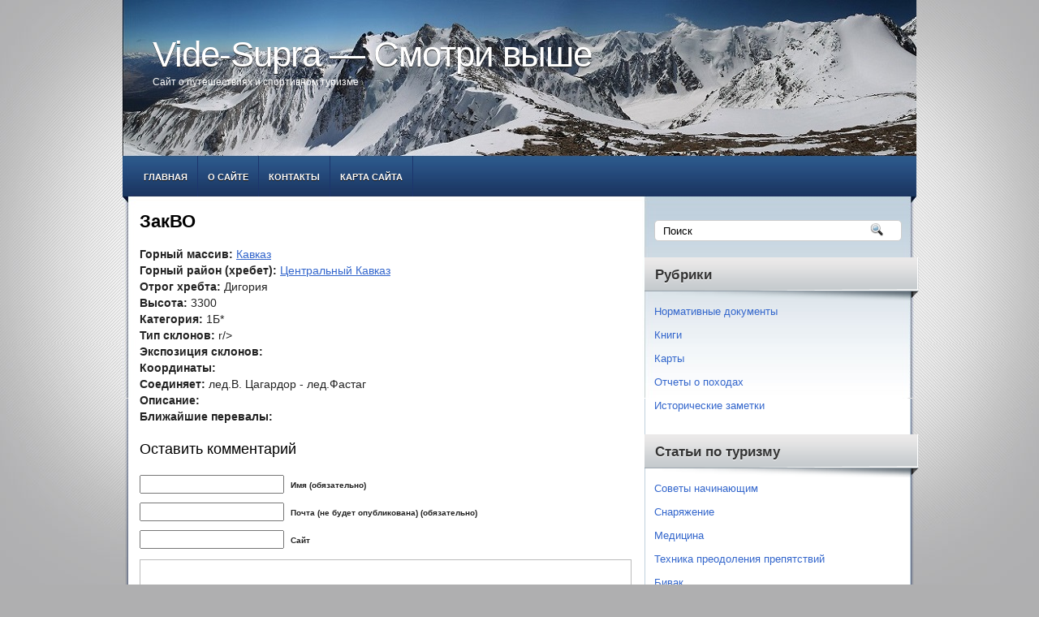

--- FILE ---
content_type: text/html; charset=UTF-8
request_url: http://vide-supra.net/classifier/kavkaz/centralniykavkaz/zakvo/
body_size: 8755
content:
<!DOCTYPE html PUBLIC "-//W3C//DTD XHTML 1.0 Transitional//EN" "http://www.w3.org/TR/xhtml1/DTD/xhtml1-transitional.dtd">
<html xmlns="http://www.w3.org/1999/xhtml" lang="ru-RU">

<head profile="http://gmpg.org/xfn/11">
<meta http-equiv="Content-Type" content="text/html; charset=UTF-8" />

<title>  ЗакВО | Vide-Supra &#8212; Смотри выше</title>
<link rel="stylesheet" href="http://vide-supra.net/wp-content/themes/FinanceBlog/css/screen.css" type="text/css" media="screen, projection" />
<link rel="stylesheet" href="http://vide-supra.net/wp-content/themes/FinanceBlog/css/print.css" type="text/css" media="print" />
<!--[if IE]><link rel="stylesheet" href="http://vide-supra.net/wp-content/themes/FinanceBlog/css/ie.css" type="text/css" media="screen, projection"><![endif]-->
<link rel="stylesheet" href="http://vide-supra.net/wp-content/themes/FinanceBlog/style.css" type="text/css" media="screen" />
<!--[if IE 6]>
	<script src="http://vide-supra.net/wp-content/themes/FinanceBlog/js/pngfix.js"></script>
<![endif]--> 

<script src="http://vide-supra.net/wp-content/themes/FinanceBlog/menu/mootools-1.2.5-core-yc.js" type="text/javascript"></script>
<link rel="stylesheet" href="http://vide-supra.net/wp-content/themes/FinanceBlog/menu/MenuMatic.css" type="text/css" media="screen" charset="utf-8" />
<!--[if lt IE 7]>
	<link rel="stylesheet" href="http://vide-supra.net/wp-content/themes/FinanceBlog/menu/MenuMatic-ie6.css" type="text/css" media="screen" charset="utf-8" />
<![endif]-->
<!-- Load the MenuMatic Class -->
<script src="http://vide-supra.net/wp-content/themes/FinanceBlog/menu/MenuMatic_0.68.3.js" type="text/javascript" charset="utf-8"></script>


<meta name='robots' content='max-image-preview:large' />
<link rel="alternate" type="application/rss+xml" title="Vide-Supra - Смотри выше &raquo; Лента комментариев к &laquo;ЗакВО&raquo;" href="http://vide-supra.net/classifier/kavkaz/centralniykavkaz/zakvo/feed/" />
<link rel="alternate" title="oEmbed (JSON)" type="application/json+oembed" href="http://vide-supra.net/wp-json/oembed/1.0/embed?url=http%3A%2F%2Fvide-supra.net%2Fclassifier%2Fkavkaz%2Fcentralniykavkaz%2Fzakvo%2F" />
<link rel="alternate" title="oEmbed (XML)" type="text/xml+oembed" href="http://vide-supra.net/wp-json/oembed/1.0/embed?url=http%3A%2F%2Fvide-supra.net%2Fclassifier%2Fkavkaz%2Fcentralniykavkaz%2Fzakvo%2F&#038;format=xml" />
<style id='wp-img-auto-sizes-contain-inline-css' type='text/css'>
img:is([sizes=auto i],[sizes^="auto," i]){contain-intrinsic-size:3000px 1500px}
/*# sourceURL=wp-img-auto-sizes-contain-inline-css */
</style>
<style id='wp-emoji-styles-inline-css' type='text/css'>

	img.wp-smiley, img.emoji {
		display: inline !important;
		border: none !important;
		box-shadow: none !important;
		height: 1em !important;
		width: 1em !important;
		margin: 0 0.07em !important;
		vertical-align: -0.1em !important;
		background: none !important;
		padding: 0 !important;
	}
/*# sourceURL=wp-emoji-styles-inline-css */
</style>
<link rel='stylesheet' id='wp-block-library-css' href='http://vide-supra.net/wp-includes/css/dist/block-library/style.min.css?ver=6.9' type='text/css' media='all' />
<style id='global-styles-inline-css' type='text/css'>
:root{--wp--preset--aspect-ratio--square: 1;--wp--preset--aspect-ratio--4-3: 4/3;--wp--preset--aspect-ratio--3-4: 3/4;--wp--preset--aspect-ratio--3-2: 3/2;--wp--preset--aspect-ratio--2-3: 2/3;--wp--preset--aspect-ratio--16-9: 16/9;--wp--preset--aspect-ratio--9-16: 9/16;--wp--preset--color--black: #000000;--wp--preset--color--cyan-bluish-gray: #abb8c3;--wp--preset--color--white: #ffffff;--wp--preset--color--pale-pink: #f78da7;--wp--preset--color--vivid-red: #cf2e2e;--wp--preset--color--luminous-vivid-orange: #ff6900;--wp--preset--color--luminous-vivid-amber: #fcb900;--wp--preset--color--light-green-cyan: #7bdcb5;--wp--preset--color--vivid-green-cyan: #00d084;--wp--preset--color--pale-cyan-blue: #8ed1fc;--wp--preset--color--vivid-cyan-blue: #0693e3;--wp--preset--color--vivid-purple: #9b51e0;--wp--preset--gradient--vivid-cyan-blue-to-vivid-purple: linear-gradient(135deg,rgb(6,147,227) 0%,rgb(155,81,224) 100%);--wp--preset--gradient--light-green-cyan-to-vivid-green-cyan: linear-gradient(135deg,rgb(122,220,180) 0%,rgb(0,208,130) 100%);--wp--preset--gradient--luminous-vivid-amber-to-luminous-vivid-orange: linear-gradient(135deg,rgb(252,185,0) 0%,rgb(255,105,0) 100%);--wp--preset--gradient--luminous-vivid-orange-to-vivid-red: linear-gradient(135deg,rgb(255,105,0) 0%,rgb(207,46,46) 100%);--wp--preset--gradient--very-light-gray-to-cyan-bluish-gray: linear-gradient(135deg,rgb(238,238,238) 0%,rgb(169,184,195) 100%);--wp--preset--gradient--cool-to-warm-spectrum: linear-gradient(135deg,rgb(74,234,220) 0%,rgb(151,120,209) 20%,rgb(207,42,186) 40%,rgb(238,44,130) 60%,rgb(251,105,98) 80%,rgb(254,248,76) 100%);--wp--preset--gradient--blush-light-purple: linear-gradient(135deg,rgb(255,206,236) 0%,rgb(152,150,240) 100%);--wp--preset--gradient--blush-bordeaux: linear-gradient(135deg,rgb(254,205,165) 0%,rgb(254,45,45) 50%,rgb(107,0,62) 100%);--wp--preset--gradient--luminous-dusk: linear-gradient(135deg,rgb(255,203,112) 0%,rgb(199,81,192) 50%,rgb(65,88,208) 100%);--wp--preset--gradient--pale-ocean: linear-gradient(135deg,rgb(255,245,203) 0%,rgb(182,227,212) 50%,rgb(51,167,181) 100%);--wp--preset--gradient--electric-grass: linear-gradient(135deg,rgb(202,248,128) 0%,rgb(113,206,126) 100%);--wp--preset--gradient--midnight: linear-gradient(135deg,rgb(2,3,129) 0%,rgb(40,116,252) 100%);--wp--preset--font-size--small: 13px;--wp--preset--font-size--medium: 20px;--wp--preset--font-size--large: 36px;--wp--preset--font-size--x-large: 42px;--wp--preset--spacing--20: 0.44rem;--wp--preset--spacing--30: 0.67rem;--wp--preset--spacing--40: 1rem;--wp--preset--spacing--50: 1.5rem;--wp--preset--spacing--60: 2.25rem;--wp--preset--spacing--70: 3.38rem;--wp--preset--spacing--80: 5.06rem;--wp--preset--shadow--natural: 6px 6px 9px rgba(0, 0, 0, 0.2);--wp--preset--shadow--deep: 12px 12px 50px rgba(0, 0, 0, 0.4);--wp--preset--shadow--sharp: 6px 6px 0px rgba(0, 0, 0, 0.2);--wp--preset--shadow--outlined: 6px 6px 0px -3px rgb(255, 255, 255), 6px 6px rgb(0, 0, 0);--wp--preset--shadow--crisp: 6px 6px 0px rgb(0, 0, 0);}:where(.is-layout-flex){gap: 0.5em;}:where(.is-layout-grid){gap: 0.5em;}body .is-layout-flex{display: flex;}.is-layout-flex{flex-wrap: wrap;align-items: center;}.is-layout-flex > :is(*, div){margin: 0;}body .is-layout-grid{display: grid;}.is-layout-grid > :is(*, div){margin: 0;}:where(.wp-block-columns.is-layout-flex){gap: 2em;}:where(.wp-block-columns.is-layout-grid){gap: 2em;}:where(.wp-block-post-template.is-layout-flex){gap: 1.25em;}:where(.wp-block-post-template.is-layout-grid){gap: 1.25em;}.has-black-color{color: var(--wp--preset--color--black) !important;}.has-cyan-bluish-gray-color{color: var(--wp--preset--color--cyan-bluish-gray) !important;}.has-white-color{color: var(--wp--preset--color--white) !important;}.has-pale-pink-color{color: var(--wp--preset--color--pale-pink) !important;}.has-vivid-red-color{color: var(--wp--preset--color--vivid-red) !important;}.has-luminous-vivid-orange-color{color: var(--wp--preset--color--luminous-vivid-orange) !important;}.has-luminous-vivid-amber-color{color: var(--wp--preset--color--luminous-vivid-amber) !important;}.has-light-green-cyan-color{color: var(--wp--preset--color--light-green-cyan) !important;}.has-vivid-green-cyan-color{color: var(--wp--preset--color--vivid-green-cyan) !important;}.has-pale-cyan-blue-color{color: var(--wp--preset--color--pale-cyan-blue) !important;}.has-vivid-cyan-blue-color{color: var(--wp--preset--color--vivid-cyan-blue) !important;}.has-vivid-purple-color{color: var(--wp--preset--color--vivid-purple) !important;}.has-black-background-color{background-color: var(--wp--preset--color--black) !important;}.has-cyan-bluish-gray-background-color{background-color: var(--wp--preset--color--cyan-bluish-gray) !important;}.has-white-background-color{background-color: var(--wp--preset--color--white) !important;}.has-pale-pink-background-color{background-color: var(--wp--preset--color--pale-pink) !important;}.has-vivid-red-background-color{background-color: var(--wp--preset--color--vivid-red) !important;}.has-luminous-vivid-orange-background-color{background-color: var(--wp--preset--color--luminous-vivid-orange) !important;}.has-luminous-vivid-amber-background-color{background-color: var(--wp--preset--color--luminous-vivid-amber) !important;}.has-light-green-cyan-background-color{background-color: var(--wp--preset--color--light-green-cyan) !important;}.has-vivid-green-cyan-background-color{background-color: var(--wp--preset--color--vivid-green-cyan) !important;}.has-pale-cyan-blue-background-color{background-color: var(--wp--preset--color--pale-cyan-blue) !important;}.has-vivid-cyan-blue-background-color{background-color: var(--wp--preset--color--vivid-cyan-blue) !important;}.has-vivid-purple-background-color{background-color: var(--wp--preset--color--vivid-purple) !important;}.has-black-border-color{border-color: var(--wp--preset--color--black) !important;}.has-cyan-bluish-gray-border-color{border-color: var(--wp--preset--color--cyan-bluish-gray) !important;}.has-white-border-color{border-color: var(--wp--preset--color--white) !important;}.has-pale-pink-border-color{border-color: var(--wp--preset--color--pale-pink) !important;}.has-vivid-red-border-color{border-color: var(--wp--preset--color--vivid-red) !important;}.has-luminous-vivid-orange-border-color{border-color: var(--wp--preset--color--luminous-vivid-orange) !important;}.has-luminous-vivid-amber-border-color{border-color: var(--wp--preset--color--luminous-vivid-amber) !important;}.has-light-green-cyan-border-color{border-color: var(--wp--preset--color--light-green-cyan) !important;}.has-vivid-green-cyan-border-color{border-color: var(--wp--preset--color--vivid-green-cyan) !important;}.has-pale-cyan-blue-border-color{border-color: var(--wp--preset--color--pale-cyan-blue) !important;}.has-vivid-cyan-blue-border-color{border-color: var(--wp--preset--color--vivid-cyan-blue) !important;}.has-vivid-purple-border-color{border-color: var(--wp--preset--color--vivid-purple) !important;}.has-vivid-cyan-blue-to-vivid-purple-gradient-background{background: var(--wp--preset--gradient--vivid-cyan-blue-to-vivid-purple) !important;}.has-light-green-cyan-to-vivid-green-cyan-gradient-background{background: var(--wp--preset--gradient--light-green-cyan-to-vivid-green-cyan) !important;}.has-luminous-vivid-amber-to-luminous-vivid-orange-gradient-background{background: var(--wp--preset--gradient--luminous-vivid-amber-to-luminous-vivid-orange) !important;}.has-luminous-vivid-orange-to-vivid-red-gradient-background{background: var(--wp--preset--gradient--luminous-vivid-orange-to-vivid-red) !important;}.has-very-light-gray-to-cyan-bluish-gray-gradient-background{background: var(--wp--preset--gradient--very-light-gray-to-cyan-bluish-gray) !important;}.has-cool-to-warm-spectrum-gradient-background{background: var(--wp--preset--gradient--cool-to-warm-spectrum) !important;}.has-blush-light-purple-gradient-background{background: var(--wp--preset--gradient--blush-light-purple) !important;}.has-blush-bordeaux-gradient-background{background: var(--wp--preset--gradient--blush-bordeaux) !important;}.has-luminous-dusk-gradient-background{background: var(--wp--preset--gradient--luminous-dusk) !important;}.has-pale-ocean-gradient-background{background: var(--wp--preset--gradient--pale-ocean) !important;}.has-electric-grass-gradient-background{background: var(--wp--preset--gradient--electric-grass) !important;}.has-midnight-gradient-background{background: var(--wp--preset--gradient--midnight) !important;}.has-small-font-size{font-size: var(--wp--preset--font-size--small) !important;}.has-medium-font-size{font-size: var(--wp--preset--font-size--medium) !important;}.has-large-font-size{font-size: var(--wp--preset--font-size--large) !important;}.has-x-large-font-size{font-size: var(--wp--preset--font-size--x-large) !important;}
/*# sourceURL=global-styles-inline-css */
</style>

<style id='classic-theme-styles-inline-css' type='text/css'>
/*! This file is auto-generated */
.wp-block-button__link{color:#fff;background-color:#32373c;border-radius:9999px;box-shadow:none;text-decoration:none;padding:calc(.667em + 2px) calc(1.333em + 2px);font-size:1.125em}.wp-block-file__button{background:#32373c;color:#fff;text-decoration:none}
/*# sourceURL=/wp-includes/css/classic-themes.min.css */
</style>
<link rel='stylesheet' id='contact-form-7-css' href='http://vide-supra.net/wp-content/plugins/contact-form-7/includes/css/styles.css?ver=6.0.6' type='text/css' media='all' />
<style id='akismet-widget-style-inline-css' type='text/css'>

			.a-stats {
				--akismet-color-mid-green: #357b49;
				--akismet-color-white: #fff;
				--akismet-color-light-grey: #f6f7f7;

				max-width: 350px;
				width: auto;
			}

			.a-stats * {
				all: unset;
				box-sizing: border-box;
			}

			.a-stats strong {
				font-weight: 600;
			}

			.a-stats a.a-stats__link,
			.a-stats a.a-stats__link:visited,
			.a-stats a.a-stats__link:active {
				background: var(--akismet-color-mid-green);
				border: none;
				box-shadow: none;
				border-radius: 8px;
				color: var(--akismet-color-white);
				cursor: pointer;
				display: block;
				font-family: -apple-system, BlinkMacSystemFont, 'Segoe UI', 'Roboto', 'Oxygen-Sans', 'Ubuntu', 'Cantarell', 'Helvetica Neue', sans-serif;
				font-weight: 500;
				padding: 12px;
				text-align: center;
				text-decoration: none;
				transition: all 0.2s ease;
			}

			/* Extra specificity to deal with TwentyTwentyOne focus style */
			.widget .a-stats a.a-stats__link:focus {
				background: var(--akismet-color-mid-green);
				color: var(--akismet-color-white);
				text-decoration: none;
			}

			.a-stats a.a-stats__link:hover {
				filter: brightness(110%);
				box-shadow: 0 4px 12px rgba(0, 0, 0, 0.06), 0 0 2px rgba(0, 0, 0, 0.16);
			}

			.a-stats .count {
				color: var(--akismet-color-white);
				display: block;
				font-size: 1.5em;
				line-height: 1.4;
				padding: 0 13px;
				white-space: nowrap;
			}
		
/*# sourceURL=akismet-widget-style-inline-css */
</style>
<link rel="https://api.w.org/" href="http://vide-supra.net/wp-json/" /><link rel="EditURI" type="application/rsd+xml" title="RSD" href="http://vide-supra.net/xmlrpc.php?rsd" />
<meta name="generator" content="WordPress 6.9" />
<link rel="canonical" href="http://vide-supra.net/classifier/kavkaz/centralniykavkaz/zakvo/" />
<link rel='shortlink' href='http://vide-supra.net/?p=15534' />
<link rel="icon" href="http://vide-supra.net/wp-content/uploads/2014/09/logo_vs.jpg" sizes="32x32" />
<link rel="icon" href="http://vide-supra.net/wp-content/uploads/2014/09/logo_vs.jpg" sizes="192x192" />
<link rel="apple-touch-icon" href="http://vide-supra.net/wp-content/uploads/2014/09/logo_vs.jpg" />
<meta name="msapplication-TileImage" content="http://vide-supra.net/wp-content/uploads/2014/09/logo_vs.jpg" />
<!-- 2ab560be4485b416 -->
<meta name="yandex-verification" content="4e890ab036f05300" />
<meta name="rpe053d52247e74dcfa07befaf5e4383f1" content="277162d4b287d1ce39c4ac2c3847d006" />
</head>
<body>
<script type="text/javascript">
	window.addEvent('domready', function() {			
			var myMenu = new MenuMatic();
	});	
</script>
	<div id="wrapper">
<div id="wrapper-bg"><div id="wrapper-bg2">
		<div id="outer-wrapper" class="outer-wrapper">  
			
				<div id="header" class="outer">
					<div class="header-part">
													<h1><a href="http://vide-supra.net">Vide-Supra &#8212; Смотри выше</a></h1>
							<h2>Сайт о путешествиях и спортивном туризме</h2>
													
					</div>

				</div>
			
			<div class="outer">
				<div id="navcontainer">
					<div class="menu-menu4-container"><ul id="nav" class="menu"><li id="menu-item-17399" class="menu-item menu-item-type-custom menu-item-object-custom menu-item-home menu-item-17399"><a href="http://vide-supra.net">Главная</a></li>
<li id="menu-item-17400" class="menu-item menu-item-type-post_type menu-item-object-page menu-item-17400"><a href="http://vide-supra.net/about/">О сайте</a></li>
<li id="menu-item-17401" class="menu-item menu-item-type-post_type menu-item-object-page menu-item-17401"><a href="http://vide-supra.net/?page_id=11258">Контакты</a></li>
<li id="menu-item-17402" class="menu-item menu-item-type-post_type menu-item-object-page menu-item-17402"><a href="http://vide-supra.net/sitemap/">Карта сайта</a></li>
</ul></div>				</div>
			</div>	<div class="outer" id="contentwrap">	
			<div class="postcont">
				<div id="content">	
						
												<div class="post-15534 classifier type-classifier status-publish hentry goniy_massiv-centralniykavkaz" id="post-15534">
							<h2 class="title">ЗакВО</h2>
							<div class="entry"><p>
		
							<b>Горный массив:</b> <a href="http://vide-supra.net/classifier/goniy_massiv/kavkaz/">Кавказ</a><br /><b>Горный район (хребет):</b> <a href="http://vide-supra.net/classifier/goniy_massiv/kavkaz/centralniykavkaz/">Центральный Кавказ</a><br /><b>Отрог хребта:</b> Дигория<br /><b>Высота:</b> 3300<br /><b>Категория:</b> 1Б*<br /><b>Тип склонов:</b> r/><br /><b>Экспозиция склонов:</b> <br /><b>Координаты:</b> <br /><b>Соединяет:</b> лед.В. Цагардор - лед.Фастаг<br /><b>Описание:</b> <br /><b>Ближайшие перевалы:</b> <br /></p></div>
							
						</div><!--/post-15534-->
						
				
<!-- You can start editing here. -->


			<!-- If comments are open, but there are no comments. -->

	 


<div id="respond">

<h3>Оставить комментарий</h3>

<div class="cancel-comment-reply">
	<small><a rel="nofollow" id="cancel-comment-reply-link" href="/classifier/kavkaz/centralniykavkaz/zakvo/#respond" style="display:none;">Нажмите, чтобы отменить ответ.</a></small>
</div>


<form action="http://vide-supra.net/wp-comments-post.php" method="post" id="commentform">


<p><input type="text" name="author" id="author" value="" size="22" tabindex="1" aria-required='true' />
<label for="author"><small>Имя (обязательно)</small></label></p>

<p><input type="text" name="email" id="email" value="" size="22" tabindex="2" aria-required='true' />
<label for="email"><small>Почта (не будет опубликована) (обязательно)</small></label></p>

<p><input type="text" name="url" id="url" value="" size="22" tabindex="3" />
<label for="url"><small>Сайт</small></label></p>


<!--<p><small><strong>XHTML:</strong> You can use these tags: <code>&lt;a href=&quot;&quot; title=&quot;&quot;&gt; &lt;abbr title=&quot;&quot;&gt; &lt;acronym title=&quot;&quot;&gt; &lt;b&gt; &lt;blockquote cite=&quot;&quot;&gt; &lt;cite&gt; &lt;code&gt; &lt;del datetime=&quot;&quot;&gt; &lt;em&gt; &lt;i&gt; &lt;q cite=&quot;&quot;&gt; &lt;s&gt; &lt;strike&gt; &lt;strong&gt; </code></small></p>-->

<p><textarea name="comment" id="comment" cols="100%" rows="10" tabindex="4"></textarea></p>

<p><input name="submit" type="submit" id="submit" tabindex="5" value="Отправить" />
<input type='hidden' name='comment_post_ID' value='15534' id='comment_post_ID' />
<input type='hidden' name='comment_parent' id='comment_parent' value='0' />
</p>
<p style="display: none;"><input type="hidden" id="akismet_comment_nonce" name="akismet_comment_nonce" value="c588ddb9ff" /></p><p style="display: none !important;" class="akismet-fields-container" data-prefix="ak_"><label>&#916;<textarea name="ak_hp_textarea" cols="45" rows="8" maxlength="100"></textarea></label><input type="hidden" id="ak_js_1" name="ak_js" value="93"/><script>document.getElementById( "ak_js_1" ).setAttribute( "value", ( new Date() ).getTime() );</script></p>
</form>

</div>

				
							
							</div>
			</div>
		<div class="sidecont rightsector">
	
	<div class="sidebar">
    
        
            
		<ul>
			<li id="search-7" class="widget widget_search"> 
<div id="search">
    <form method="get" id="searchform" action="http://vide-supra.net/"> 
        <input type="text" value="Поиск" 
            name="s" id="s"  onblur="if (this.value == '')  {this.value = 'Поиск';}"  
            onfocus="if (this.value == 'Поиск') {this.value = '';}" />
        <input type="image" src="http://vide-supra.net/wp-content/themes/FinanceBlog/images/search.gif" style="border:0; vertical-align: top;" /> 
    </form>
</div></li><li id="nav_menu-3" class="widget widget_nav_menu"><h2 class="widgettitle">Рубрики</h2><div class="menu-menu1-container"><ul id="menu-menu1" class="menu"><li id="menu-item-32470" class="menu-item menu-item-type-taxonomy menu-item-object-category menu-item-32470"><a href="http://vide-supra.net/documents/">Нормативные документы</a></li>
<li id="menu-item-32468" class="menu-item menu-item-type-taxonomy menu-item-object-category menu-item-32468"><a href="http://vide-supra.net/books/">Книги</a></li>
<li id="menu-item-32471" class="menu-item menu-item-type-taxonomy menu-item-object-category menu-item-32471"><a href="http://vide-supra.net/maps/">Карты</a></li>
<li id="menu-item-32467" class="menu-item menu-item-type-taxonomy menu-item-object-category menu-item-32467"><a href="http://vide-supra.net/reports/">Отчеты о походах</a></li>
<li id="menu-item-32469" class="menu-item menu-item-type-taxonomy menu-item-object-category menu-item-32469"><a href="http://vide-supra.net/history/">Исторические заметки</a></li>
</ul></div></li><li id="nav_menu-4" class="widget widget_nav_menu"><h2 class="widgettitle">Статьи по туризму</h2><div class="menu-menu2-container"><ul id="menu-menu2" class="menu"><li id="menu-item-32474" class="menu-item menu-item-type-taxonomy menu-item-object-category menu-item-32474"><a href="http://vide-supra.net/beginer/">Советы начинающим</a></li>
<li id="menu-item-32473" class="menu-item menu-item-type-taxonomy menu-item-object-category menu-item-32473"><a href="http://vide-supra.net/equipment/">Снаряжение</a></li>
<li id="menu-item-32475" class="menu-item menu-item-type-taxonomy menu-item-object-category menu-item-32475"><a href="http://vide-supra.net/medicine/">Медицина</a></li>
<li id="menu-item-32472" class="menu-item menu-item-type-taxonomy menu-item-object-category menu-item-32472"><a href="http://vide-supra.net/obstacle/">Техника преодоления препятствий</a></li>
<li id="menu-item-32477" class="menu-item menu-item-type-taxonomy menu-item-object-category menu-item-32477"><a href="http://vide-supra.net/life/">Бивак</a></li>
<li id="menu-item-32478" class="menu-item menu-item-type-taxonomy menu-item-object-category menu-item-32478"><a href="http://vide-supra.net/orienteering/">Ориентирование</a></li>
<li id="menu-item-32476" class="menu-item menu-item-type-taxonomy menu-item-object-category menu-item-32476"><a href="http://vide-supra.net/cookery/">Походная кулинария</a></li>
</ul></div></li><li id="nav_menu-11" class="widget widget_nav_menu"><h2 class="widgettitle"><a href="http://vide-supra.net/classifier/">Классификатор перевалов</a></h2><div class="menu-perevaly-container"><ul id="menu-perevaly" class="menu"><li id="menu-item-32528" class="menu-item menu-item-type-taxonomy menu-item-object-goniy_massiv menu-item-32528"><a href="http://vide-supra.net/classifier/goniy_massiv/altay/">Алтай</a></li>
<li id="menu-item-32535" class="menu-item menu-item-type-taxonomy menu-item-object-goniy_massiv menu-item-32535"><a href="http://vide-supra.net/classifier/goniy_massiv/kolskiypoluostrov/">Кольский полуостров</a></li>
<li id="menu-item-32542" class="menu-item menu-item-type-taxonomy menu-item-object-goniy_massiv menu-item-32542"><a href="http://vide-supra.net/classifier/goniy_massiv/ural/">Урал</a></li>
<li id="menu-item-32540" class="menu-item menu-item-type-taxonomy menu-item-object-goniy_massiv menu-item-32540"><a href="http://vide-supra.net/classifier/goniy_massiv/turciyatavr/">Турция &#8212; Тавр</a></li>
<li id="menu-item-32541" class="menu-item menu-item-type-taxonomy menu-item-object-goniy_massiv menu-item-32541"><a href="http://vide-supra.net/classifier/goniy_massiv/tyanshan/">Тянь-Шань</a></li>
<li id="menu-item-32539" class="menu-item menu-item-type-taxonomy menu-item-object-goniy_massiv menu-item-32539"><a href="http://vide-supra.net/classifier/goniy_massiv/pribaykale/">Прибайкалье</a></li>
<li id="menu-item-32537" class="menu-item menu-item-type-taxonomy menu-item-object-goniy_massiv menu-item-32537"><a href="http://vide-supra.net/classifier/goniy_massiv/pamir/">Памир</a></li>
<li id="menu-item-32538" class="menu-item menu-item-type-taxonomy menu-item-object-goniy_massiv menu-item-32538"><a href="http://vide-supra.net/classifier/goniy_massiv/pamiroalay/">Памиро-Алай</a></li>
<li id="menu-item-32536" class="menu-item menu-item-type-taxonomy menu-item-object-goniy_massiv current-classifier-ancestor menu-item-32536"><a href="http://vide-supra.net/classifier/goniy_massiv/kavkaz/">Кавказ</a></li>
</ul></div></li>		</ul>
        
        
			</div>
</div>
	</div>
    <div class="outer">
	<div id="footer">

 <div id="counters">
</div>
<b><a href="http://vide-supra.net/">Главная</a>
	&nbsp;&nbsp;&nbsp;&nbsp;&nbsp;<a href="http://vide-supra.net/about/">О сайте</a>
	&nbsp;&nbsp;&nbsp;&nbsp;&nbsp;<a href="http://vide-supra.net/contacts/">Контакты</a>
	&nbsp;&nbsp;&nbsp;&nbsp;&nbsp;<a href="http://vide-supra.net/sitemap/">Карта сайта</a>
	&nbsp;&nbsp;&nbsp;&nbsp;&nbsp;<a href="http://vide-supra.net/referenses/">Полезные ссылки</a>
	<br/>© 2008-2025 Смотри выше - сайт о путешествиях и спортивном туризме
	<br/>При использовании материалов сайта гиперссылка на <b><a href="http://vide-supra.net">vide-supra.net</a></b> обязательна
	<br/>Если у вас есть вопросы или пожелания вы можете <b><a href="http://vide-supra.net/contacts/">написать нам</a></b>
</div>
</div></div></div>
<script type="speculationrules">
{"prefetch":[{"source":"document","where":{"and":[{"href_matches":"/*"},{"not":{"href_matches":["/wp-*.php","/wp-admin/*","/wp-content/uploads/*","/wp-content/*","/wp-content/plugins/*","/wp-content/themes/FinanceBlog/*","/*\\?(.+)"]}},{"not":{"selector_matches":"a[rel~=\"nofollow\"]"}},{"not":{"selector_matches":".no-prefetch, .no-prefetch a"}}]},"eagerness":"conservative"}]}
</script>
<script type="text/javascript" src="http://vide-supra.net/wp-includes/js/dist/hooks.min.js?ver=dd5603f07f9220ed27f1" id="wp-hooks-js"></script>
<script type="text/javascript" src="http://vide-supra.net/wp-includes/js/dist/i18n.min.js?ver=c26c3dc7bed366793375" id="wp-i18n-js"></script>
<script type="text/javascript" id="wp-i18n-js-after">
/* <![CDATA[ */
wp.i18n.setLocaleData( { 'text direction\u0004ltr': [ 'ltr' ] } );
wp.i18n.setLocaleData( { 'text direction\u0004ltr': [ 'ltr' ] } );
//# sourceURL=wp-i18n-js-after
/* ]]> */
</script>
<script type="text/javascript" src="http://vide-supra.net/wp-content/plugins/contact-form-7/includes/swv/js/index.js?ver=6.0.6" id="swv-js"></script>
<script type="text/javascript" id="contact-form-7-js-translations">
/* <![CDATA[ */
( function( domain, translations ) {
	var localeData = translations.locale_data[ domain ] || translations.locale_data.messages;
	localeData[""].domain = domain;
	wp.i18n.setLocaleData( localeData, domain );
} )( "contact-form-7", {"translation-revision-date":"2025-05-08 07:00:39+0000","generator":"GlotPress\/4.0.1","domain":"messages","locale_data":{"messages":{"":{"domain":"messages","plural-forms":"nplurals=3; plural=(n % 10 == 1 && n % 100 != 11) ? 0 : ((n % 10 >= 2 && n % 10 <= 4 && (n % 100 < 12 || n % 100 > 14)) ? 1 : 2);","lang":"ru"},"This contact form is placed in the wrong place.":["\u042d\u0442\u0430 \u043a\u043e\u043d\u0442\u0430\u043a\u0442\u043d\u0430\u044f \u0444\u043e\u0440\u043c\u0430 \u0440\u0430\u0437\u043c\u0435\u0449\u0435\u043d\u0430 \u0432 \u043d\u0435\u043f\u0440\u0430\u0432\u0438\u043b\u044c\u043d\u043e\u043c \u043c\u0435\u0441\u0442\u0435."],"Error:":["\u041e\u0448\u0438\u0431\u043a\u0430:"]}},"comment":{"reference":"includes\/js\/index.js"}} );
//# sourceURL=contact-form-7-js-translations
/* ]]> */
</script>
<script type="text/javascript" id="contact-form-7-js-before">
/* <![CDATA[ */
var wpcf7 = {
    "api": {
        "root": "http:\/\/vide-supra.net\/wp-json\/",
        "namespace": "contact-form-7\/v1"
    },
    "cached": 1
};
//# sourceURL=contact-form-7-js-before
/* ]]> */
</script>
<script type="text/javascript" src="http://vide-supra.net/wp-content/plugins/contact-form-7/includes/js/index.js?ver=6.0.6" id="contact-form-7-js"></script>
<script defer type="text/javascript" src="http://vide-supra.net/wp-content/plugins/akismet/_inc/akismet-frontend.js?ver=1745377412" id="akismet-frontend-js"></script>
<script id="wp-emoji-settings" type="application/json">
{"baseUrl":"https://s.w.org/images/core/emoji/17.0.2/72x72/","ext":".png","svgUrl":"https://s.w.org/images/core/emoji/17.0.2/svg/","svgExt":".svg","source":{"concatemoji":"http://vide-supra.net/wp-includes/js/wp-emoji-release.min.js?ver=6.9"}}
</script>
<script type="module">
/* <![CDATA[ */
/*! This file is auto-generated */
const a=JSON.parse(document.getElementById("wp-emoji-settings").textContent),o=(window._wpemojiSettings=a,"wpEmojiSettingsSupports"),s=["flag","emoji"];function i(e){try{var t={supportTests:e,timestamp:(new Date).valueOf()};sessionStorage.setItem(o,JSON.stringify(t))}catch(e){}}function c(e,t,n){e.clearRect(0,0,e.canvas.width,e.canvas.height),e.fillText(t,0,0);t=new Uint32Array(e.getImageData(0,0,e.canvas.width,e.canvas.height).data);e.clearRect(0,0,e.canvas.width,e.canvas.height),e.fillText(n,0,0);const a=new Uint32Array(e.getImageData(0,0,e.canvas.width,e.canvas.height).data);return t.every((e,t)=>e===a[t])}function p(e,t){e.clearRect(0,0,e.canvas.width,e.canvas.height),e.fillText(t,0,0);var n=e.getImageData(16,16,1,1);for(let e=0;e<n.data.length;e++)if(0!==n.data[e])return!1;return!0}function u(e,t,n,a){switch(t){case"flag":return n(e,"\ud83c\udff3\ufe0f\u200d\u26a7\ufe0f","\ud83c\udff3\ufe0f\u200b\u26a7\ufe0f")?!1:!n(e,"\ud83c\udde8\ud83c\uddf6","\ud83c\udde8\u200b\ud83c\uddf6")&&!n(e,"\ud83c\udff4\udb40\udc67\udb40\udc62\udb40\udc65\udb40\udc6e\udb40\udc67\udb40\udc7f","\ud83c\udff4\u200b\udb40\udc67\u200b\udb40\udc62\u200b\udb40\udc65\u200b\udb40\udc6e\u200b\udb40\udc67\u200b\udb40\udc7f");case"emoji":return!a(e,"\ud83e\u1fac8")}return!1}function f(e,t,n,a){let r;const o=(r="undefined"!=typeof WorkerGlobalScope&&self instanceof WorkerGlobalScope?new OffscreenCanvas(300,150):document.createElement("canvas")).getContext("2d",{willReadFrequently:!0}),s=(o.textBaseline="top",o.font="600 32px Arial",{});return e.forEach(e=>{s[e]=t(o,e,n,a)}),s}function r(e){var t=document.createElement("script");t.src=e,t.defer=!0,document.head.appendChild(t)}a.supports={everything:!0,everythingExceptFlag:!0},new Promise(t=>{let n=function(){try{var e=JSON.parse(sessionStorage.getItem(o));if("object"==typeof e&&"number"==typeof e.timestamp&&(new Date).valueOf()<e.timestamp+604800&&"object"==typeof e.supportTests)return e.supportTests}catch(e){}return null}();if(!n){if("undefined"!=typeof Worker&&"undefined"!=typeof OffscreenCanvas&&"undefined"!=typeof URL&&URL.createObjectURL&&"undefined"!=typeof Blob)try{var e="postMessage("+f.toString()+"("+[JSON.stringify(s),u.toString(),c.toString(),p.toString()].join(",")+"));",a=new Blob([e],{type:"text/javascript"});const r=new Worker(URL.createObjectURL(a),{name:"wpTestEmojiSupports"});return void(r.onmessage=e=>{i(n=e.data),r.terminate(),t(n)})}catch(e){}i(n=f(s,u,c,p))}t(n)}).then(e=>{for(const n in e)a.supports[n]=e[n],a.supports.everything=a.supports.everything&&a.supports[n],"flag"!==n&&(a.supports.everythingExceptFlag=a.supports.everythingExceptFlag&&a.supports[n]);var t;a.supports.everythingExceptFlag=a.supports.everythingExceptFlag&&!a.supports.flag,a.supports.everything||((t=a.source||{}).concatemoji?r(t.concatemoji):t.wpemoji&&t.twemoji&&(r(t.twemoji),r(t.wpemoji)))});
//# sourceURL=http://vide-supra.net/wp-includes/js/wp-emoji-loader.min.js
/* ]]> */
</script>

</body>
</html>